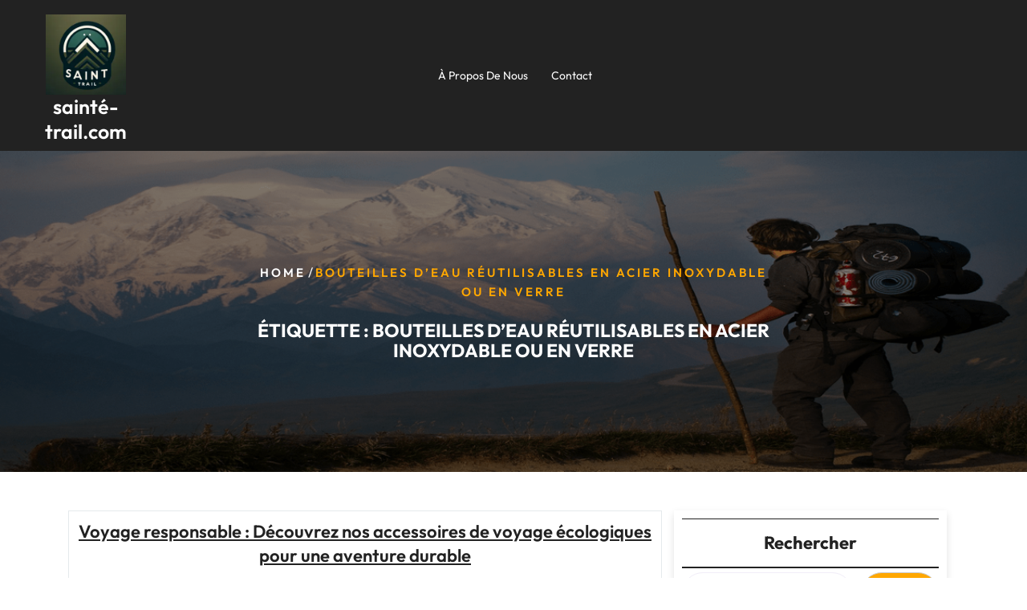

--- FILE ---
content_type: text/html; charset=UTF-8
request_url: https://xn--saint-trail-fbb.com/tag/bouteilles-deau-reutilisables-en-acier-inoxydable-ou-en-verre/
body_size: 13029
content:
<!DOCTYPE html>
<html lang="fr-FR" class="no-js no-svg">
<head>
	<meta charset="UTF-8">
	<meta name="viewport" content="width=device-width, initial-scale=1">
	<meta name='robots' content='index, follow, max-image-preview:large, max-snippet:-1, max-video-preview:-1' />

	<!-- This site is optimized with the Yoast SEO plugin v26.8 - https://yoast.com/product/yoast-seo-wordpress/ -->
	<title>Archives des bouteilles d&#039;eau réutilisables en acier inoxydable ou en verre - sainté-trail.com</title>
	<link rel="canonical" href="https://xn--saint-trail-fbb.com/tag/bouteilles-deau-reutilisables-en-acier-inoxydable-ou-en-verre/" />
	<meta property="og:locale" content="fr_FR" />
	<meta property="og:type" content="article" />
	<meta property="og:title" content="Archives des bouteilles d&#039;eau réutilisables en acier inoxydable ou en verre - sainté-trail.com" />
	<meta property="og:url" content="https://xn--saint-trail-fbb.com/tag/bouteilles-deau-reutilisables-en-acier-inoxydable-ou-en-verre/" />
	<meta property="og:site_name" content="sainté-trail.com" />
	<meta name="twitter:card" content="summary_large_image" />
	<script type="application/ld+json" class="yoast-schema-graph">{"@context":"https://schema.org","@graph":[{"@type":"CollectionPage","@id":"https://xn--saint-trail-fbb.com/tag/bouteilles-deau-reutilisables-en-acier-inoxydable-ou-en-verre/","url":"https://xn--saint-trail-fbb.com/tag/bouteilles-deau-reutilisables-en-acier-inoxydable-ou-en-verre/","name":"Archives des bouteilles d'eau réutilisables en acier inoxydable ou en verre - sainté-trail.com","isPartOf":{"@id":"https://xn--saint-trail-fbb.com/#website"},"primaryImageOfPage":{"@id":"https://xn--saint-trail-fbb.com/tag/bouteilles-deau-reutilisables-en-acier-inoxydable-ou-en-verre/#primaryimage"},"image":{"@id":"https://xn--saint-trail-fbb.com/tag/bouteilles-deau-reutilisables-en-acier-inoxydable-ou-en-verre/#primaryimage"},"thumbnailUrl":"https://xn--saint-trail-fbb.com/wp-content/uploads/2023/11/accessoires-de-voyage-ecologiques-0.jpg","breadcrumb":{"@id":"https://xn--saint-trail-fbb.com/tag/bouteilles-deau-reutilisables-en-acier-inoxydable-ou-en-verre/#breadcrumb"},"inLanguage":"fr-FR"},{"@type":"ImageObject","inLanguage":"fr-FR","@id":"https://xn--saint-trail-fbb.com/tag/bouteilles-deau-reutilisables-en-acier-inoxydable-ou-en-verre/#primaryimage","url":"https://xn--saint-trail-fbb.com/wp-content/uploads/2023/11/accessoires-de-voyage-ecologiques-0.jpg","contentUrl":"https://xn--saint-trail-fbb.com/wp-content/uploads/2023/11/accessoires-de-voyage-ecologiques-0.jpg","width":284,"height":177,"caption":"accessoires de voyage écologiques"},{"@type":"BreadcrumbList","@id":"https://xn--saint-trail-fbb.com/tag/bouteilles-deau-reutilisables-en-acier-inoxydable-ou-en-verre/#breadcrumb","itemListElement":[{"@type":"ListItem","position":1,"name":"Accueil","item":"https://xn--saint-trail-fbb.com/"},{"@type":"ListItem","position":2,"name":"bouteilles d'eau réutilisables en acier inoxydable ou en verre"}]},{"@type":"WebSite","@id":"https://xn--saint-trail-fbb.com/#website","url":"https://xn--saint-trail-fbb.com/","name":"sainté-trail.com","description":"Explorez durablement, vivez pleinement","publisher":{"@id":"https://xn--saint-trail-fbb.com/#organization"},"potentialAction":[{"@type":"SearchAction","target":{"@type":"EntryPoint","urlTemplate":"https://xn--saint-trail-fbb.com/?s={search_term_string}"},"query-input":{"@type":"PropertyValueSpecification","valueRequired":true,"valueName":"search_term_string"}}],"inLanguage":"fr-FR"},{"@type":"Organization","@id":"https://xn--saint-trail-fbb.com/#organization","name":"sainté-trail.com","url":"https://xn--saint-trail-fbb.com/","logo":{"@type":"ImageObject","inLanguage":"fr-FR","@id":"https://xn--saint-trail-fbb.com/#/schema/logo/image/","url":"https://xn--saint-trail-fbb.com/wp-content/uploads/2024/07/sitelogo-1.webp","contentUrl":"https://xn--saint-trail-fbb.com/wp-content/uploads/2024/07/sitelogo-1.webp","width":250,"height":250,"caption":"sainté-trail.com"},"image":{"@id":"https://xn--saint-trail-fbb.com/#/schema/logo/image/"}}]}</script>
	<!-- / Yoast SEO plugin. -->


<link rel='dns-prefetch' href='//fonts.googleapis.com' />
<link rel="alternate" type="application/rss+xml" title="sainté-trail.com &raquo; Flux" href="https://xn--saint-trail-fbb.com/feed/" />
<link rel="alternate" type="application/rss+xml" title="sainté-trail.com &raquo; Flux des commentaires" href="https://xn--saint-trail-fbb.com/comments/feed/" />
<link rel="alternate" type="application/rss+xml" title="sainté-trail.com &raquo; Flux de l’étiquette bouteilles d&#039;eau réutilisables en acier inoxydable ou en verre" href="https://xn--saint-trail-fbb.com/tag/bouteilles-deau-reutilisables-en-acier-inoxydable-ou-en-verre/feed/" />
<style id='wp-img-auto-sizes-contain-inline-css' type='text/css'>
img:is([sizes=auto i],[sizes^="auto," i]){contain-intrinsic-size:3000px 1500px}
/*# sourceURL=wp-img-auto-sizes-contain-inline-css */
</style>
<style id='wp-emoji-styles-inline-css' type='text/css'>

	img.wp-smiley, img.emoji {
		display: inline !important;
		border: none !important;
		box-shadow: none !important;
		height: 1em !important;
		width: 1em !important;
		margin: 0 0.07em !important;
		vertical-align: -0.1em !important;
		background: none !important;
		padding: 0 !important;
	}
/*# sourceURL=wp-emoji-styles-inline-css */
</style>
<style id='wp-block-library-inline-css' type='text/css'>
:root{--wp-block-synced-color:#7a00df;--wp-block-synced-color--rgb:122,0,223;--wp-bound-block-color:var(--wp-block-synced-color);--wp-editor-canvas-background:#ddd;--wp-admin-theme-color:#007cba;--wp-admin-theme-color--rgb:0,124,186;--wp-admin-theme-color-darker-10:#006ba1;--wp-admin-theme-color-darker-10--rgb:0,107,160.5;--wp-admin-theme-color-darker-20:#005a87;--wp-admin-theme-color-darker-20--rgb:0,90,135;--wp-admin-border-width-focus:2px}@media (min-resolution:192dpi){:root{--wp-admin-border-width-focus:1.5px}}.wp-element-button{cursor:pointer}:root .has-very-light-gray-background-color{background-color:#eee}:root .has-very-dark-gray-background-color{background-color:#313131}:root .has-very-light-gray-color{color:#eee}:root .has-very-dark-gray-color{color:#313131}:root .has-vivid-green-cyan-to-vivid-cyan-blue-gradient-background{background:linear-gradient(135deg,#00d084,#0693e3)}:root .has-purple-crush-gradient-background{background:linear-gradient(135deg,#34e2e4,#4721fb 50%,#ab1dfe)}:root .has-hazy-dawn-gradient-background{background:linear-gradient(135deg,#faaca8,#dad0ec)}:root .has-subdued-olive-gradient-background{background:linear-gradient(135deg,#fafae1,#67a671)}:root .has-atomic-cream-gradient-background{background:linear-gradient(135deg,#fdd79a,#004a59)}:root .has-nightshade-gradient-background{background:linear-gradient(135deg,#330968,#31cdcf)}:root .has-midnight-gradient-background{background:linear-gradient(135deg,#020381,#2874fc)}:root{--wp--preset--font-size--normal:16px;--wp--preset--font-size--huge:42px}.has-regular-font-size{font-size:1em}.has-larger-font-size{font-size:2.625em}.has-normal-font-size{font-size:var(--wp--preset--font-size--normal)}.has-huge-font-size{font-size:var(--wp--preset--font-size--huge)}.has-text-align-center{text-align:center}.has-text-align-left{text-align:left}.has-text-align-right{text-align:right}.has-fit-text{white-space:nowrap!important}#end-resizable-editor-section{display:none}.aligncenter{clear:both}.items-justified-left{justify-content:flex-start}.items-justified-center{justify-content:center}.items-justified-right{justify-content:flex-end}.items-justified-space-between{justify-content:space-between}.screen-reader-text{border:0;clip-path:inset(50%);height:1px;margin:-1px;overflow:hidden;padding:0;position:absolute;width:1px;word-wrap:normal!important}.screen-reader-text:focus{background-color:#ddd;clip-path:none;color:#444;display:block;font-size:1em;height:auto;left:5px;line-height:normal;padding:15px 23px 14px;text-decoration:none;top:5px;width:auto;z-index:100000}html :where(.has-border-color){border-style:solid}html :where([style*=border-top-color]){border-top-style:solid}html :where([style*=border-right-color]){border-right-style:solid}html :where([style*=border-bottom-color]){border-bottom-style:solid}html :where([style*=border-left-color]){border-left-style:solid}html :where([style*=border-width]){border-style:solid}html :where([style*=border-top-width]){border-top-style:solid}html :where([style*=border-right-width]){border-right-style:solid}html :where([style*=border-bottom-width]){border-bottom-style:solid}html :where([style*=border-left-width]){border-left-style:solid}html :where(img[class*=wp-image-]){height:auto;max-width:100%}:where(figure){margin:0 0 1em}html :where(.is-position-sticky){--wp-admin--admin-bar--position-offset:var(--wp-admin--admin-bar--height,0px)}@media screen and (max-width:600px){html :where(.is-position-sticky){--wp-admin--admin-bar--position-offset:0px}}

/*# sourceURL=wp-block-library-inline-css */
</style><style id='wp-block-archives-inline-css' type='text/css'>
.wp-block-archives{box-sizing:border-box}.wp-block-archives-dropdown label{display:block}
/*# sourceURL=https://xn--saint-trail-fbb.com/wp-includes/blocks/archives/style.min.css */
</style>
<style id='wp-block-categories-inline-css' type='text/css'>
.wp-block-categories{box-sizing:border-box}.wp-block-categories.alignleft{margin-right:2em}.wp-block-categories.alignright{margin-left:2em}.wp-block-categories.wp-block-categories-dropdown.aligncenter{text-align:center}.wp-block-categories .wp-block-categories__label{display:block;width:100%}
/*# sourceURL=https://xn--saint-trail-fbb.com/wp-includes/blocks/categories/style.min.css */
</style>
<style id='wp-block-heading-inline-css' type='text/css'>
h1:where(.wp-block-heading).has-background,h2:where(.wp-block-heading).has-background,h3:where(.wp-block-heading).has-background,h4:where(.wp-block-heading).has-background,h5:where(.wp-block-heading).has-background,h6:where(.wp-block-heading).has-background{padding:1.25em 2.375em}h1.has-text-align-left[style*=writing-mode]:where([style*=vertical-lr]),h1.has-text-align-right[style*=writing-mode]:where([style*=vertical-rl]),h2.has-text-align-left[style*=writing-mode]:where([style*=vertical-lr]),h2.has-text-align-right[style*=writing-mode]:where([style*=vertical-rl]),h3.has-text-align-left[style*=writing-mode]:where([style*=vertical-lr]),h3.has-text-align-right[style*=writing-mode]:where([style*=vertical-rl]),h4.has-text-align-left[style*=writing-mode]:where([style*=vertical-lr]),h4.has-text-align-right[style*=writing-mode]:where([style*=vertical-rl]),h5.has-text-align-left[style*=writing-mode]:where([style*=vertical-lr]),h5.has-text-align-right[style*=writing-mode]:where([style*=vertical-rl]),h6.has-text-align-left[style*=writing-mode]:where([style*=vertical-lr]),h6.has-text-align-right[style*=writing-mode]:where([style*=vertical-rl]){rotate:180deg}
/*# sourceURL=https://xn--saint-trail-fbb.com/wp-includes/blocks/heading/style.min.css */
</style>
<style id='wp-block-latest-comments-inline-css' type='text/css'>
ol.wp-block-latest-comments{box-sizing:border-box;margin-left:0}:where(.wp-block-latest-comments:not([style*=line-height] .wp-block-latest-comments__comment)){line-height:1.1}:where(.wp-block-latest-comments:not([style*=line-height] .wp-block-latest-comments__comment-excerpt p)){line-height:1.8}.has-dates :where(.wp-block-latest-comments:not([style*=line-height])),.has-excerpts :where(.wp-block-latest-comments:not([style*=line-height])){line-height:1.5}.wp-block-latest-comments .wp-block-latest-comments{padding-left:0}.wp-block-latest-comments__comment{list-style:none;margin-bottom:1em}.has-avatars .wp-block-latest-comments__comment{list-style:none;min-height:2.25em}.has-avatars .wp-block-latest-comments__comment .wp-block-latest-comments__comment-excerpt,.has-avatars .wp-block-latest-comments__comment .wp-block-latest-comments__comment-meta{margin-left:3.25em}.wp-block-latest-comments__comment-excerpt p{font-size:.875em;margin:.36em 0 1.4em}.wp-block-latest-comments__comment-date{display:block;font-size:.75em}.wp-block-latest-comments .avatar,.wp-block-latest-comments__comment-avatar{border-radius:1.5em;display:block;float:left;height:2.5em;margin-right:.75em;width:2.5em}.wp-block-latest-comments[class*=-font-size] a,.wp-block-latest-comments[style*=font-size] a{font-size:inherit}
/*# sourceURL=https://xn--saint-trail-fbb.com/wp-includes/blocks/latest-comments/style.min.css */
</style>
<style id='wp-block-latest-posts-inline-css' type='text/css'>
.wp-block-latest-posts{box-sizing:border-box}.wp-block-latest-posts.alignleft{margin-right:2em}.wp-block-latest-posts.alignright{margin-left:2em}.wp-block-latest-posts.wp-block-latest-posts__list{list-style:none}.wp-block-latest-posts.wp-block-latest-posts__list li{clear:both;overflow-wrap:break-word}.wp-block-latest-posts.is-grid{display:flex;flex-wrap:wrap}.wp-block-latest-posts.is-grid li{margin:0 1.25em 1.25em 0;width:100%}@media (min-width:600px){.wp-block-latest-posts.columns-2 li{width:calc(50% - .625em)}.wp-block-latest-posts.columns-2 li:nth-child(2n){margin-right:0}.wp-block-latest-posts.columns-3 li{width:calc(33.33333% - .83333em)}.wp-block-latest-posts.columns-3 li:nth-child(3n){margin-right:0}.wp-block-latest-posts.columns-4 li{width:calc(25% - .9375em)}.wp-block-latest-posts.columns-4 li:nth-child(4n){margin-right:0}.wp-block-latest-posts.columns-5 li{width:calc(20% - 1em)}.wp-block-latest-posts.columns-5 li:nth-child(5n){margin-right:0}.wp-block-latest-posts.columns-6 li{width:calc(16.66667% - 1.04167em)}.wp-block-latest-posts.columns-6 li:nth-child(6n){margin-right:0}}:root :where(.wp-block-latest-posts.is-grid){padding:0}:root :where(.wp-block-latest-posts.wp-block-latest-posts__list){padding-left:0}.wp-block-latest-posts__post-author,.wp-block-latest-posts__post-date{display:block;font-size:.8125em}.wp-block-latest-posts__post-excerpt,.wp-block-latest-posts__post-full-content{margin-bottom:1em;margin-top:.5em}.wp-block-latest-posts__featured-image a{display:inline-block}.wp-block-latest-posts__featured-image img{height:auto;max-width:100%;width:auto}.wp-block-latest-posts__featured-image.alignleft{float:left;margin-right:1em}.wp-block-latest-posts__featured-image.alignright{float:right;margin-left:1em}.wp-block-latest-posts__featured-image.aligncenter{margin-bottom:1em;text-align:center}
/*# sourceURL=https://xn--saint-trail-fbb.com/wp-includes/blocks/latest-posts/style.min.css */
</style>
<style id='wp-block-search-inline-css' type='text/css'>
.wp-block-search__button{margin-left:10px;word-break:normal}.wp-block-search__button.has-icon{line-height:0}.wp-block-search__button svg{height:1.25em;min-height:24px;min-width:24px;width:1.25em;fill:currentColor;vertical-align:text-bottom}:where(.wp-block-search__button){border:1px solid #ccc;padding:6px 10px}.wp-block-search__inside-wrapper{display:flex;flex:auto;flex-wrap:nowrap;max-width:100%}.wp-block-search__label{width:100%}.wp-block-search.wp-block-search__button-only .wp-block-search__button{box-sizing:border-box;display:flex;flex-shrink:0;justify-content:center;margin-left:0;max-width:100%}.wp-block-search.wp-block-search__button-only .wp-block-search__inside-wrapper{min-width:0!important;transition-property:width}.wp-block-search.wp-block-search__button-only .wp-block-search__input{flex-basis:100%;transition-duration:.3s}.wp-block-search.wp-block-search__button-only.wp-block-search__searchfield-hidden,.wp-block-search.wp-block-search__button-only.wp-block-search__searchfield-hidden .wp-block-search__inside-wrapper{overflow:hidden}.wp-block-search.wp-block-search__button-only.wp-block-search__searchfield-hidden .wp-block-search__input{border-left-width:0!important;border-right-width:0!important;flex-basis:0;flex-grow:0;margin:0;min-width:0!important;padding-left:0!important;padding-right:0!important;width:0!important}:where(.wp-block-search__input){appearance:none;border:1px solid #949494;flex-grow:1;font-family:inherit;font-size:inherit;font-style:inherit;font-weight:inherit;letter-spacing:inherit;line-height:inherit;margin-left:0;margin-right:0;min-width:3rem;padding:8px;text-decoration:unset!important;text-transform:inherit}:where(.wp-block-search__button-inside .wp-block-search__inside-wrapper){background-color:#fff;border:1px solid #949494;box-sizing:border-box;padding:4px}:where(.wp-block-search__button-inside .wp-block-search__inside-wrapper) .wp-block-search__input{border:none;border-radius:0;padding:0 4px}:where(.wp-block-search__button-inside .wp-block-search__inside-wrapper) .wp-block-search__input:focus{outline:none}:where(.wp-block-search__button-inside .wp-block-search__inside-wrapper) :where(.wp-block-search__button){padding:4px 8px}.wp-block-search.aligncenter .wp-block-search__inside-wrapper{margin:auto}.wp-block[data-align=right] .wp-block-search.wp-block-search__button-only .wp-block-search__inside-wrapper{float:right}
/*# sourceURL=https://xn--saint-trail-fbb.com/wp-includes/blocks/search/style.min.css */
</style>
<style id='wp-block-search-theme-inline-css' type='text/css'>
.wp-block-search .wp-block-search__label{font-weight:700}.wp-block-search__button{border:1px solid #ccc;padding:.375em .625em}
/*# sourceURL=https://xn--saint-trail-fbb.com/wp-includes/blocks/search/theme.min.css */
</style>
<style id='wp-block-group-inline-css' type='text/css'>
.wp-block-group{box-sizing:border-box}:where(.wp-block-group.wp-block-group-is-layout-constrained){position:relative}
/*# sourceURL=https://xn--saint-trail-fbb.com/wp-includes/blocks/group/style.min.css */
</style>
<style id='wp-block-group-theme-inline-css' type='text/css'>
:where(.wp-block-group.has-background){padding:1.25em 2.375em}
/*# sourceURL=https://xn--saint-trail-fbb.com/wp-includes/blocks/group/theme.min.css */
</style>
<style id='global-styles-inline-css' type='text/css'>
:root{--wp--preset--aspect-ratio--square: 1;--wp--preset--aspect-ratio--4-3: 4/3;--wp--preset--aspect-ratio--3-4: 3/4;--wp--preset--aspect-ratio--3-2: 3/2;--wp--preset--aspect-ratio--2-3: 2/3;--wp--preset--aspect-ratio--16-9: 16/9;--wp--preset--aspect-ratio--9-16: 9/16;--wp--preset--color--black: #000000;--wp--preset--color--cyan-bluish-gray: #abb8c3;--wp--preset--color--white: #ffffff;--wp--preset--color--pale-pink: #f78da7;--wp--preset--color--vivid-red: #cf2e2e;--wp--preset--color--luminous-vivid-orange: #ff6900;--wp--preset--color--luminous-vivid-amber: #fcb900;--wp--preset--color--light-green-cyan: #7bdcb5;--wp--preset--color--vivid-green-cyan: #00d084;--wp--preset--color--pale-cyan-blue: #8ed1fc;--wp--preset--color--vivid-cyan-blue: #0693e3;--wp--preset--color--vivid-purple: #9b51e0;--wp--preset--gradient--vivid-cyan-blue-to-vivid-purple: linear-gradient(135deg,rgb(6,147,227) 0%,rgb(155,81,224) 100%);--wp--preset--gradient--light-green-cyan-to-vivid-green-cyan: linear-gradient(135deg,rgb(122,220,180) 0%,rgb(0,208,130) 100%);--wp--preset--gradient--luminous-vivid-amber-to-luminous-vivid-orange: linear-gradient(135deg,rgb(252,185,0) 0%,rgb(255,105,0) 100%);--wp--preset--gradient--luminous-vivid-orange-to-vivid-red: linear-gradient(135deg,rgb(255,105,0) 0%,rgb(207,46,46) 100%);--wp--preset--gradient--very-light-gray-to-cyan-bluish-gray: linear-gradient(135deg,rgb(238,238,238) 0%,rgb(169,184,195) 100%);--wp--preset--gradient--cool-to-warm-spectrum: linear-gradient(135deg,rgb(74,234,220) 0%,rgb(151,120,209) 20%,rgb(207,42,186) 40%,rgb(238,44,130) 60%,rgb(251,105,98) 80%,rgb(254,248,76) 100%);--wp--preset--gradient--blush-light-purple: linear-gradient(135deg,rgb(255,206,236) 0%,rgb(152,150,240) 100%);--wp--preset--gradient--blush-bordeaux: linear-gradient(135deg,rgb(254,205,165) 0%,rgb(254,45,45) 50%,rgb(107,0,62) 100%);--wp--preset--gradient--luminous-dusk: linear-gradient(135deg,rgb(255,203,112) 0%,rgb(199,81,192) 50%,rgb(65,88,208) 100%);--wp--preset--gradient--pale-ocean: linear-gradient(135deg,rgb(255,245,203) 0%,rgb(182,227,212) 50%,rgb(51,167,181) 100%);--wp--preset--gradient--electric-grass: linear-gradient(135deg,rgb(202,248,128) 0%,rgb(113,206,126) 100%);--wp--preset--gradient--midnight: linear-gradient(135deg,rgb(2,3,129) 0%,rgb(40,116,252) 100%);--wp--preset--font-size--small: 13px;--wp--preset--font-size--medium: 20px;--wp--preset--font-size--large: 36px;--wp--preset--font-size--x-large: 42px;--wp--preset--spacing--20: 0.44rem;--wp--preset--spacing--30: 0.67rem;--wp--preset--spacing--40: 1rem;--wp--preset--spacing--50: 1.5rem;--wp--preset--spacing--60: 2.25rem;--wp--preset--spacing--70: 3.38rem;--wp--preset--spacing--80: 5.06rem;--wp--preset--shadow--natural: 6px 6px 9px rgba(0, 0, 0, 0.2);--wp--preset--shadow--deep: 12px 12px 50px rgba(0, 0, 0, 0.4);--wp--preset--shadow--sharp: 6px 6px 0px rgba(0, 0, 0, 0.2);--wp--preset--shadow--outlined: 6px 6px 0px -3px rgb(255, 255, 255), 6px 6px rgb(0, 0, 0);--wp--preset--shadow--crisp: 6px 6px 0px rgb(0, 0, 0);}:where(.is-layout-flex){gap: 0.5em;}:where(.is-layout-grid){gap: 0.5em;}body .is-layout-flex{display: flex;}.is-layout-flex{flex-wrap: wrap;align-items: center;}.is-layout-flex > :is(*, div){margin: 0;}body .is-layout-grid{display: grid;}.is-layout-grid > :is(*, div){margin: 0;}:where(.wp-block-columns.is-layout-flex){gap: 2em;}:where(.wp-block-columns.is-layout-grid){gap: 2em;}:where(.wp-block-post-template.is-layout-flex){gap: 1.25em;}:where(.wp-block-post-template.is-layout-grid){gap: 1.25em;}.has-black-color{color: var(--wp--preset--color--black) !important;}.has-cyan-bluish-gray-color{color: var(--wp--preset--color--cyan-bluish-gray) !important;}.has-white-color{color: var(--wp--preset--color--white) !important;}.has-pale-pink-color{color: var(--wp--preset--color--pale-pink) !important;}.has-vivid-red-color{color: var(--wp--preset--color--vivid-red) !important;}.has-luminous-vivid-orange-color{color: var(--wp--preset--color--luminous-vivid-orange) !important;}.has-luminous-vivid-amber-color{color: var(--wp--preset--color--luminous-vivid-amber) !important;}.has-light-green-cyan-color{color: var(--wp--preset--color--light-green-cyan) !important;}.has-vivid-green-cyan-color{color: var(--wp--preset--color--vivid-green-cyan) !important;}.has-pale-cyan-blue-color{color: var(--wp--preset--color--pale-cyan-blue) !important;}.has-vivid-cyan-blue-color{color: var(--wp--preset--color--vivid-cyan-blue) !important;}.has-vivid-purple-color{color: var(--wp--preset--color--vivid-purple) !important;}.has-black-background-color{background-color: var(--wp--preset--color--black) !important;}.has-cyan-bluish-gray-background-color{background-color: var(--wp--preset--color--cyan-bluish-gray) !important;}.has-white-background-color{background-color: var(--wp--preset--color--white) !important;}.has-pale-pink-background-color{background-color: var(--wp--preset--color--pale-pink) !important;}.has-vivid-red-background-color{background-color: var(--wp--preset--color--vivid-red) !important;}.has-luminous-vivid-orange-background-color{background-color: var(--wp--preset--color--luminous-vivid-orange) !important;}.has-luminous-vivid-amber-background-color{background-color: var(--wp--preset--color--luminous-vivid-amber) !important;}.has-light-green-cyan-background-color{background-color: var(--wp--preset--color--light-green-cyan) !important;}.has-vivid-green-cyan-background-color{background-color: var(--wp--preset--color--vivid-green-cyan) !important;}.has-pale-cyan-blue-background-color{background-color: var(--wp--preset--color--pale-cyan-blue) !important;}.has-vivid-cyan-blue-background-color{background-color: var(--wp--preset--color--vivid-cyan-blue) !important;}.has-vivid-purple-background-color{background-color: var(--wp--preset--color--vivid-purple) !important;}.has-black-border-color{border-color: var(--wp--preset--color--black) !important;}.has-cyan-bluish-gray-border-color{border-color: var(--wp--preset--color--cyan-bluish-gray) !important;}.has-white-border-color{border-color: var(--wp--preset--color--white) !important;}.has-pale-pink-border-color{border-color: var(--wp--preset--color--pale-pink) !important;}.has-vivid-red-border-color{border-color: var(--wp--preset--color--vivid-red) !important;}.has-luminous-vivid-orange-border-color{border-color: var(--wp--preset--color--luminous-vivid-orange) !important;}.has-luminous-vivid-amber-border-color{border-color: var(--wp--preset--color--luminous-vivid-amber) !important;}.has-light-green-cyan-border-color{border-color: var(--wp--preset--color--light-green-cyan) !important;}.has-vivid-green-cyan-border-color{border-color: var(--wp--preset--color--vivid-green-cyan) !important;}.has-pale-cyan-blue-border-color{border-color: var(--wp--preset--color--pale-cyan-blue) !important;}.has-vivid-cyan-blue-border-color{border-color: var(--wp--preset--color--vivid-cyan-blue) !important;}.has-vivid-purple-border-color{border-color: var(--wp--preset--color--vivid-purple) !important;}.has-vivid-cyan-blue-to-vivid-purple-gradient-background{background: var(--wp--preset--gradient--vivid-cyan-blue-to-vivid-purple) !important;}.has-light-green-cyan-to-vivid-green-cyan-gradient-background{background: var(--wp--preset--gradient--light-green-cyan-to-vivid-green-cyan) !important;}.has-luminous-vivid-amber-to-luminous-vivid-orange-gradient-background{background: var(--wp--preset--gradient--luminous-vivid-amber-to-luminous-vivid-orange) !important;}.has-luminous-vivid-orange-to-vivid-red-gradient-background{background: var(--wp--preset--gradient--luminous-vivid-orange-to-vivid-red) !important;}.has-very-light-gray-to-cyan-bluish-gray-gradient-background{background: var(--wp--preset--gradient--very-light-gray-to-cyan-bluish-gray) !important;}.has-cool-to-warm-spectrum-gradient-background{background: var(--wp--preset--gradient--cool-to-warm-spectrum) !important;}.has-blush-light-purple-gradient-background{background: var(--wp--preset--gradient--blush-light-purple) !important;}.has-blush-bordeaux-gradient-background{background: var(--wp--preset--gradient--blush-bordeaux) !important;}.has-luminous-dusk-gradient-background{background: var(--wp--preset--gradient--luminous-dusk) !important;}.has-pale-ocean-gradient-background{background: var(--wp--preset--gradient--pale-ocean) !important;}.has-electric-grass-gradient-background{background: var(--wp--preset--gradient--electric-grass) !important;}.has-midnight-gradient-background{background: var(--wp--preset--gradient--midnight) !important;}.has-small-font-size{font-size: var(--wp--preset--font-size--small) !important;}.has-medium-font-size{font-size: var(--wp--preset--font-size--medium) !important;}.has-large-font-size{font-size: var(--wp--preset--font-size--large) !important;}.has-x-large-font-size{font-size: var(--wp--preset--font-size--x-large) !important;}
/*# sourceURL=global-styles-inline-css */
</style>

<style id='classic-theme-styles-inline-css' type='text/css'>
/*! This file is auto-generated */
.wp-block-button__link{color:#fff;background-color:#32373c;border-radius:9999px;box-shadow:none;text-decoration:none;padding:calc(.667em + 2px) calc(1.333em + 2px);font-size:1.125em}.wp-block-file__button{background:#32373c;color:#fff;text-decoration:none}
/*# sourceURL=/wp-includes/css/classic-themes.min.css */
</style>
<link rel='stylesheet' id='cptch_stylesheet-css' href='https://xn--saint-trail-fbb.com/wp-content/plugins/captcha-bws/css/front_end_style.css?ver=5.2.7' type='text/css' media='all' />
<link rel='stylesheet' id='dashicons-css' href='https://xn--saint-trail-fbb.com/wp-includes/css/dashicons.min.css?ver=6.9' type='text/css' media='all' />
<link rel='stylesheet' id='cptch_desktop_style-css' href='https://xn--saint-trail-fbb.com/wp-content/plugins/captcha-bws/css/desktop_style.css?ver=5.2.7' type='text/css' media='all' />
<link rel='stylesheet' id='adventure-trekking-camp-source-sans-css' href='//fonts.googleapis.com/css?family=Lato%3A400%2C700%2C400italic%2C700italic&#038;ver=6.9' type='text/css' media='all' />
<link rel='stylesheet' id='adventure-trekking-camp-source-body-css' href='//fonts.googleapis.com/css?family=Source+Sans+Pro%3A400%2C300%2C400italic%2C700%2C600&#038;ver=6.9' type='text/css' media='all' />
<link rel='stylesheet' id='outfit-css' href='https://xn--saint-trail-fbb.com/wp-content/fonts/354240c35f766d524afc56731eea4acb.css?ver=1.0' type='text/css' media='all' />
<link rel='stylesheet' id='bootstrap-style-css' href='https://xn--saint-trail-fbb.com/wp-content/themes/adventure-trekking-camp/assets/css/bootstrap.css?ver=6.9' type='text/css' media='all' />
<link rel='stylesheet' id='adventure-trekking-camp-style-css' href='https://xn--saint-trail-fbb.com/wp-content/themes/adventure-tour/style.css?ver=6.9' type='text/css' media='all' />
<style id='adventure-trekking-camp-style-inline-css' type='text/css'>
.fixed_header.fixed {position: static;}.scroll-top button{}nav#top_gb_menu ul li a{text-transform: capitalize ; font-size: 14px;}.custom-logo-link img{max-height: 100px;}button,input[type="button"],
input[type="submit"],.home-btn a, .box-button a,.linksbox a,.slider-button a,.woocommerce #respond input#submit, .woocommerce a.button, .woocommerce button.button, .woocommerce input.button,.woocommerce #respond input#submit.alt, .woocommerce a.button.alt, .woocommerce button.button.alt, .woocommerce input.button.alt, button.search-submit,a.more-link, .prev.page-numbers,
.next.page-numbers,#sidebar input[type="search"], input[type="search"],#sidebar .search-form .search-submit{border-radius: 30px;}

		.header-image, .woocommerce-page .single-post-image {
			background-image:url('https://xn--saint-trail-fbb.com/wp-content/themes/adventure-trekking-camp/assets/image/header-img.png');
			background-position: top;
			background-size:cover !important;
			background-repeat:no-repeat !important;
		}
/*# sourceURL=adventure-trekking-camp-style-inline-css */
</style>
<link rel='stylesheet' id='slick-style-css' href='https://xn--saint-trail-fbb.com/wp-content/themes/adventure-trekking-camp/assets/css/slick.css?ver=6.9' type='text/css' media='all' />
<link rel='stylesheet' id='font-awesome-style-css' href='https://xn--saint-trail-fbb.com/wp-content/themes/adventure-trekking-camp/assets/css/fontawesome-all.css?ver=6.9' type='text/css' media='all' />
<link rel='stylesheet' id='adventure-trekking-camp-block-style-css' href='https://xn--saint-trail-fbb.com/wp-content/themes/adventure-trekking-camp/assets/css/blocks.css?ver=6.9' type='text/css' media='all' />
<link rel='stylesheet' id='adventure-trekking-camp-style-parent-css' href='https://xn--saint-trail-fbb.com/wp-content/themes/adventure-trekking-camp/style.css?ver=6.9' type='text/css' media='all' />
<link rel='stylesheet' id='adventure-tour-style-css' href='https://xn--saint-trail-fbb.com/wp-content/themes/adventure-tour/style.css?ver=1.0.0' type='text/css' media='all' />
<style id='adventure-tour-style-inline-css' type='text/css'>
.fixed_header.fixed {position: static;}.scroll-top button{}nav#top_gb_menu ul li a{text-transform: capitalize ; font-size: 14px;}.custom-logo-link img{max-height: 100px;}button,input[type="button"],
input[type="submit"],.home-btn a, .box-button a,.linksbox a,.slider-button a,.woocommerce #respond input#submit, .woocommerce a.button, .woocommerce button.button, .woocommerce input.button,.woocommerce #respond input#submit.alt, .woocommerce a.button.alt, .woocommerce button.button.alt, .woocommerce input.button.alt, button.search-submit,a.more-link, .prev.page-numbers,
.next.page-numbers,#sidebar input[type="search"], input[type="search"],#sidebar .search-form .search-submit{border-radius: 30px;}
/*# sourceURL=adventure-tour-style-inline-css */
</style>
<script type="text/javascript" src="https://xn--saint-trail-fbb.com/wp-includes/js/jquery/jquery.min.js?ver=3.7.1" id="jquery-core-js"></script>
<script type="text/javascript" src="https://xn--saint-trail-fbb.com/wp-includes/js/jquery/jquery-migrate.min.js?ver=3.4.1" id="jquery-migrate-js"></script>
<script type="text/javascript" src="https://xn--saint-trail-fbb.com/wp-content/themes/adventure-trekking-camp/assets/js/theme-script.js?ver=1" id="adventure-trekking-camp-custom.js-js"></script>
<script type="text/javascript" src="https://xn--saint-trail-fbb.com/wp-content/themes/adventure-trekking-camp/assets/js/slick.js?ver=1" id="slick-js-js"></script>
<script type="text/javascript" src="https://xn--saint-trail-fbb.com/wp-content/themes/adventure-trekking-camp/assets/js/navigation-focus.js?ver=1" id="adventure-trekking-camp-navigation-focus-js"></script>
<script type="text/javascript" src="https://xn--saint-trail-fbb.com/wp-content/themes/adventure-trekking-camp/assets/js/bootstrap.js?ver=1" id="bootstrap-js-js"></script>
<link rel="https://api.w.org/" href="https://xn--saint-trail-fbb.com/wp-json/" /><link rel="alternate" title="JSON" type="application/json" href="https://xn--saint-trail-fbb.com/wp-json/wp/v2/tags/337" /><link rel="EditURI" type="application/rsd+xml" title="RSD" href="https://xn--saint-trail-fbb.com/xmlrpc.php?rsd" />
<meta name="generator" content="WordPress 6.9" />
<link rel="icon" href="https://xn--saint-trail-fbb.com/wp-content/uploads/2024/07/siteicon-1-100x100.webp" sizes="32x32" />
<link rel="icon" href="https://xn--saint-trail-fbb.com/wp-content/uploads/2024/07/siteicon-1-300x300.webp" sizes="192x192" />
<link rel="apple-touch-icon" href="https://xn--saint-trail-fbb.com/wp-content/uploads/2024/07/siteicon-1-300x300.webp" />
<meta name="msapplication-TileImage" content="https://xn--saint-trail-fbb.com/wp-content/uploads/2024/07/siteicon-1-300x300.webp" />
</head>

<body class="archive tag tag-bouteilles-deau-reutilisables-en-acier-inoxydable-ou-en-verre tag-337 wp-custom-logo wp-embed-responsive wp-theme-adventure-trekking-camp wp-child-theme-adventure-tour hfeed has-header-image has-sidebar page-two-column">

	<a class="skip-link screen-reader-text" href="#content">Passer au contenu</a>
		<div id="page" class="site">
		<div class="menu-header fixed_header py-2">
			<div class="container-fluid">
				<div class="menu-header-inner">
					<div class="row">
						<div class="col-lg-2 col-md-3 col-sm-4 col-4 mb-2 mb-md-0">
							<div class="logo text-center py-3 py-lg-0">
							        					            		<a href="https://xn--saint-trail-fbb.com/" class="custom-logo-link" rel="home"><img width="250" height="250" src="https://xn--saint-trail-fbb.com/wp-content/uploads/2024/07/sitelogo-1.webp" class="custom-logo" alt="sitelogo" decoding="async" fetchpriority="high" srcset="https://xn--saint-trail-fbb.com/wp-content/uploads/2024/07/sitelogo-1.webp 250w, https://xn--saint-trail-fbb.com/wp-content/uploads/2024/07/sitelogo-1-150x150.webp 150w, https://xn--saint-trail-fbb.com/wp-content/uploads/2024/07/sitelogo-1-100x100.webp 100w" sizes="(max-width: 250px) 100vw, 250px" /></a>						            					              							                						                  																		                      		<p class="site-title"><a href="https://xn--saint-trail-fbb.com/" rel="home">sainté-trail.com</a></p>
																							                  								                						                						                					              							    </div>							
						</div>
						<div class="col-lg-3 col-md-4 col-sm-8 col-8 align-self-center">
													</div>
						<div class="col-lg-5 col-md-2 col-sm-2 col-6 p-0 align-self-center">
							
								<div class="toggle-menu gb_menu text-center text-md-left">
									<button onclick="adventure_trekking_camp_gb_Menu_open()" class="gb_toggle p-2"><i class="fas fa-ellipsis-h"></i><p class="mb-0">Menu</p></button>
								</div>
							
							
<div id="gb_responsive" class="nav side_gb_nav">
	<nav id="top_gb_menu" class="gb_nav_menu" role="navigation" aria-label="Menu">
		<div class="gb_navigation clearfix"><ul id="menu-primary-menu" class="clearfix mobile_nav mb-0 px-0"><li id="menu-item-16" class="menu-item menu-item-type-post_type menu-item-object-page menu-item-16"><a href="https://xn--saint-trail-fbb.com/about/">À propos de nous</a></li>
<li id="menu-item-37" class="menu-item menu-item-type-post_type menu-item-object-page menu-item-37"><a href="https://xn--saint-trail-fbb.com/contact/">Contact</a></li>
</ul></div>		<a href="javascript:void(0)" class="closebtn gb_menu" onclick="adventure_trekking_camp_gb_Menu_close()">x<span class="screen-reader-text">Fermer le menu</span></a>
	</nav>	
</div>						</div>
						<div class="col-lg-2 col-md-3 col-sm-3 col-6 align-self-center">
		                  	<div class="linksbox text-md-right text-center">
															</div>
						</div>
					</div>
				</div>
			</div>
		</div>
	</div>
<main id="content">
			<header class="page-header">
			<div class="header-image"></div>
			<div class="internal-div">
										<div class="bread_crumb align-self-center text-center">
							<a href="https://xn--saint-trail-fbb.com">Home</a> / <span>bouteilles d&rsquo;eau réutilisables en acier inoxydable ou en verre</span>						</div>
									<h1 class="page-title mt-4 text-center"><span>Étiquette : <span>bouteilles d&rsquo;eau réutilisables en acier inoxydable ou en verre</span></span></h1>			</div>
		</header>
		<div class="container">
		<div class="content-area my-5">
			<div id="main" class="site-main" role="main">
		    	<div class="row m-0">
			        <div class="content_area col-lg-8 col-md-8">
    <section id="post_section">
        <div class="row">
            
<div id="Category-section" class="entry-content">
	<div id="post-75" class="post-75 post type-post status-publish format-standard has-post-thumbnail hentry category-uncategorized tag-accessoires-de-voyage-ecologiques tag-bambou tag-bouteilles-deau-reutilisables-en-acier-inoxydable-ou-en-verre tag-choix-responsable tag-compartiments-speciaux tag-coton-biologique tag-coton-biologique-enduit tag-couverts-de-voyage-durables-en-bambou tag-durabilite tag-empreinte-carbone tag-explorer-le-monde tag-fibres-recyclees tag-liege tag-materiaux-recycles tag-materiaux-respectueux-de-lenvironnement tag-plastique-recycle tag-preservation-de-lenvironnement tag-ressources-naturelles tag-sacs-a-dos-durables tag-serviettes-de-voyage-compactes-en-microfib tag-trousses-de-toilette-ecologiques">
		<div class="postbox smallpostimage p-2">
			<h3 class="text-center"><a href="https://xn--saint-trail-fbb.com/uncategorized/accessoires-de-voyage-ecologiques/">Voyage responsable : Découvrez nos accessoires de voyage écologiques pour une aventure durable</a></h3>
					        <div class="box-content text-center">
	            	<img width="284" height="177" src="https://xn--saint-trail-fbb.com/wp-content/uploads/2023/11/accessoires-de-voyage-ecologiques-0.jpg" class="attachment-post-thumbnail size-post-thumbnail wp-post-image" alt="accessoires de voyage écologiques" decoding="async" />	            </div>
	                	<div class="overlay pt-2 text-center">
        		<div class="date-box mb-2">
        			        				<span class="mr-2"><i class="far fa-calendar-alt mr-2"></i>01 novembre 2023</span>
        			        			        				<span class="entry-author mr-2"><i class="fas fa-user mr-2"></i><a href="https://xn--saint-trail-fbb.com/author/xn-saint-trail-fbb/">xn--saint-trail-fbb</a></span>
        			        			      					<span class="entry-comments mr-2"><i class="fas fa-comments mr-2"></i> 0 Commentaires</span>
      				      				      					<span class="tags"><i class="fas fa-tags mr-2"></i> 21 tags</span>
      				    			</div>
    			<p>Les accessoires de voyage écologiques : Un choix responsable pour explorer le monde Voyager est une expérience enrichissante qui nous permet de découvrir de nouveaux horizons, de rencontrer des cultures…<div class="link-more text-center"><a href="https://xn--saint-trail-fbb.com/uncategorized/accessoires-de-voyage-ecologiques/" class="more-link py-2 px-4">Lire la suite<span class="screen-reader-text"> "Voyage responsable : Découvrez nos accessoires de voyage écologiques pour une aventure durable"</span></a></div></p>
        	</div>
	      	<div class="clearfix"></div>
	  	</div>
	</div>
</div>        </div>
        <div class="navigation">
                        <div class="clearfix"></div>
        </div>
    </section>
</div>
<div id="sidebar" class="col-lg-4 col-md-4"><section id="block-2" class="widget widget_block widget_search"><form role="search" method="get" action="https://xn--saint-trail-fbb.com/" class="wp-block-search__button-outside wp-block-search__text-button wp-block-search"    ><label class="wp-block-search__label" for="wp-block-search__input-1" >Rechercher</label><div class="wp-block-search__inside-wrapper" ><input class="wp-block-search__input" id="wp-block-search__input-1" placeholder="" value="" type="search" name="s" required /><button aria-label="Rechercher" class="wp-block-search__button wp-element-button" type="submit" >Rechercher</button></div></form></section><section id="block-3" class="widget widget_block">
<div class="wp-block-group"><div class="wp-block-group__inner-container is-layout-flow wp-block-group-is-layout-flow">
<h2 class="wp-block-heading">Derniers messages</h2>


<ul class="wp-block-latest-posts__list wp-block-latest-posts"><li><a class="wp-block-latest-posts__post-title" href="https://xn--saint-trail-fbb.com/uncategorized/valise-voyage-rigide/">Choisir la Meilleure Valise Voyage Rigide pour vos Aventures</a></li>
<li><a class="wp-block-latest-posts__post-title" href="https://xn--saint-trail-fbb.com/uncategorized/valise-voyage-delsey/">Valise de voyage Delsey : l&rsquo;alliance parfaite entre style et fonctionnalité</a></li>
<li><a class="wp-block-latest-posts__post-title" href="https://xn--saint-trail-fbb.com/uncategorized/valise-soute-pliable/">La Révolution de la Valise Soute Pliable : Praticité et Efficacité au Rendez-vous</a></li>
<li><a class="wp-block-latest-posts__post-title" href="https://xn--saint-trail-fbb.com/uncategorized/valise-cabine-tendance/">Explorez le Chic en Voyage avec une Valise Cabine Tendance</a></li>
<li><a class="wp-block-latest-posts__post-title" href="https://xn--saint-trail-fbb.com/uncategorized/valise-cabine-toile-4-roulettes/">Valise Cabine en Toile à 4 Roulettes : Votre Compagnon de Voyage Pratique et Élégant</a></li>
</ul></div></div>
</section><section id="block-4" class="widget widget_block">
<div class="wp-block-group"><div class="wp-block-group__inner-container is-layout-flow wp-block-group-is-layout-flow">
<h2 class="wp-block-heading">Derniers commentaires</h2>


<ol class="wp-block-latest-comments"><li class="wp-block-latest-comments__comment"><article><footer class="wp-block-latest-comments__comment-meta"><a class="wp-block-latest-comments__comment-author" href="https://xn--saint-trail-fbb.com">xn--saint-trail-fbb</a> sur <a class="wp-block-latest-comments__comment-link" href="https://xn--saint-trail-fbb.com/sac-de-voyage/sac-a-dos-cabine-2/#comment-4">Le sac à dos cabine : le compagnon idéal pour voyager en toute liberté !</a></footer></article></li><li class="wp-block-latest-comments__comment"><article><footer class="wp-block-latest-comments__comment-meta"><span class="wp-block-latest-comments__comment-author">Tom</span> sur <a class="wp-block-latest-comments__comment-link" href="https://xn--saint-trail-fbb.com/sac-de-voyage/sac-a-dos-cabine-2/#comment-3">Le sac à dos cabine : le compagnon idéal pour voyager en toute liberté !</a></footer></article></li></ol></div></div>
</section><section id="block-5" class="widget widget_block">
<div class="wp-block-group"><div class="wp-block-group__inner-container is-layout-flow wp-block-group-is-layout-flow">
<h2 class="wp-block-heading">Archive</h2>


<ul class="wp-block-archives-list wp-block-archives">	<li><a href='https://xn--saint-trail-fbb.com/2026/01/'>janvier 2026</a></li>
	<li><a href='https://xn--saint-trail-fbb.com/2025/12/'>décembre 2025</a></li>
	<li><a href='https://xn--saint-trail-fbb.com/2025/11/'>novembre 2025</a></li>
	<li><a href='https://xn--saint-trail-fbb.com/2025/10/'>octobre 2025</a></li>
	<li><a href='https://xn--saint-trail-fbb.com/2025/09/'>septembre 2025</a></li>
	<li><a href='https://xn--saint-trail-fbb.com/2025/08/'>août 2025</a></li>
	<li><a href='https://xn--saint-trail-fbb.com/2025/07/'>juillet 2025</a></li>
	<li><a href='https://xn--saint-trail-fbb.com/2025/06/'>juin 2025</a></li>
	<li><a href='https://xn--saint-trail-fbb.com/2025/05/'>mai 2025</a></li>
	<li><a href='https://xn--saint-trail-fbb.com/2025/04/'>avril 2025</a></li>
	<li><a href='https://xn--saint-trail-fbb.com/2025/03/'>mars 2025</a></li>
	<li><a href='https://xn--saint-trail-fbb.com/2025/02/'>février 2025</a></li>
	<li><a href='https://xn--saint-trail-fbb.com/2025/01/'>janvier 2025</a></li>
	<li><a href='https://xn--saint-trail-fbb.com/2024/12/'>décembre 2024</a></li>
	<li><a href='https://xn--saint-trail-fbb.com/2024/11/'>novembre 2024</a></li>
	<li><a href='https://xn--saint-trail-fbb.com/2024/10/'>octobre 2024</a></li>
	<li><a href='https://xn--saint-trail-fbb.com/2024/09/'>septembre 2024</a></li>
	<li><a href='https://xn--saint-trail-fbb.com/2024/08/'>août 2024</a></li>
	<li><a href='https://xn--saint-trail-fbb.com/2024/07/'>juillet 2024</a></li>
	<li><a href='https://xn--saint-trail-fbb.com/2024/06/'>juin 2024</a></li>
	<li><a href='https://xn--saint-trail-fbb.com/2024/05/'>mai 2024</a></li>
	<li><a href='https://xn--saint-trail-fbb.com/2024/04/'>avril 2024</a></li>
	<li><a href='https://xn--saint-trail-fbb.com/2024/03/'>mars 2024</a></li>
	<li><a href='https://xn--saint-trail-fbb.com/2024/02/'>février 2024</a></li>
	<li><a href='https://xn--saint-trail-fbb.com/2024/01/'>janvier 2024</a></li>
	<li><a href='https://xn--saint-trail-fbb.com/2023/12/'>décembre 2023</a></li>
	<li><a href='https://xn--saint-trail-fbb.com/2023/11/'>novembre 2023</a></li>
	<li><a href='https://xn--saint-trail-fbb.com/2023/10/'>octobre 2023</a></li>
</ul></div></div>
</section><section id="block-6" class="widget widget_block">
<div class="wp-block-group"><div class="wp-block-group__inner-container is-layout-flow wp-block-group-is-layout-flow">
<h2 class="wp-block-heading">Categories</h2>


<ul class="wp-block-categories-list wp-block-categories">	<li class="cat-item cat-item-5711"><a href="https://xn--saint-trail-fbb.com/category/10-km/">10 km</a>
</li>
	<li class="cat-item cat-item-2756"><a href="https://xn--saint-trail-fbb.com/category/100l/">100l</a>
</li>
	<li class="cat-item cat-item-5712"><a href="https://xn--saint-trail-fbb.com/category/10km/">10km</a>
</li>
	<li class="cat-item cat-item-4768"><a href="https://xn--saint-trail-fbb.com/category/3-km/">3 km</a>
</li>
	<li class="cat-item cat-item-2722"><a href="https://xn--saint-trail-fbb.com/category/50l/">50l</a>
</li>
	<li class="cat-item cat-item-2716"><a href="https://xn--saint-trail-fbb.com/category/60l/">60l</a>
</li>
	<li class="cat-item cat-item-5290"><a href="https://xn--saint-trail-fbb.com/category/80-km/">80 km</a>
</li>
	<li class="cat-item cat-item-5291"><a href="https://xn--saint-trail-fbb.com/category/80km/">80km</a>
</li>
	<li class="cat-item cat-item-2788"><a href="https://xn--saint-trail-fbb.com/category/80l/">80l</a>
</li>
	<li class="cat-item cat-item-5848"><a href="https://xn--saint-trail-fbb.com/category/accessoire/">accessoire</a>
</li>
	<li class="cat-item cat-item-4427"><a href="https://xn--saint-trail-fbb.com/category/adidas/">adidas</a>
</li>
	<li class="cat-item cat-item-5342"><a href="https://xn--saint-trail-fbb.com/category/adidas-femme/">adidas femme</a>
</li>
	<li class="cat-item cat-item-6033"><a href="https://xn--saint-trail-fbb.com/category/ado/">ado</a>
</li>
	<li class="cat-item cat-item-4161"><a href="https://xn--saint-trail-fbb.com/category/asics/">asics</a>
</li>
	<li class="cat-item cat-item-1845"><a href="https://xn--saint-trail-fbb.com/category/basket/">basket</a>
</li>
	<li class="cat-item cat-item-5090"><a href="https://xn--saint-trail-fbb.com/category/basket-sport/">basket sport</a>
</li>
	<li class="cat-item cat-item-2070"><a href="https://xn--saint-trail-fbb.com/category/baskets/">baskets</a>
</li>
	<li class="cat-item cat-item-1944"><a href="https://xn--saint-trail-fbb.com/category/chaussur/">chaussur</a>
</li>
	<li class="cat-item cat-item-1945"><a href="https://xn--saint-trail-fbb.com/category/chaussure/">chaussure</a>
</li>
	<li class="cat-item cat-item-4441"><a href="https://xn--saint-trail-fbb.com/category/chaussure-de-basket/">chaussure de basket</a>
</li>
	<li class="cat-item cat-item-1816"><a href="https://xn--saint-trail-fbb.com/category/chaussure-de-course/">chaussure de course</a>
</li>
	<li class="cat-item cat-item-2071"><a href="https://xn--saint-trail-fbb.com/category/chaussure-de-running/">chaussure de running</a>
</li>
	<li class="cat-item cat-item-1867"><a href="https://xn--saint-trail-fbb.com/category/chaussure-de-sport/">chaussure de sport</a>
</li>
	<li class="cat-item cat-item-1817"><a href="https://xn--saint-trail-fbb.com/category/chaussure-de-trail/">chaussure de trail</a>
</li>
	<li class="cat-item cat-item-6066"><a href="https://xn--saint-trail-fbb.com/category/chaussures/">chaussures</a>
</li>
	<li class="cat-item cat-item-3600"><a href="https://xn--saint-trail-fbb.com/category/chaussures-de-course/">chaussures de course</a>
</li>
	<li class="cat-item cat-item-6196"><a href="https://xn--saint-trail-fbb.com/category/chaussures-de-running/">chaussures de running</a>
</li>
	<li class="cat-item cat-item-3680"><a href="https://xn--saint-trail-fbb.com/category/chaussures-de-sport/">chaussures de sport</a>
</li>
	<li class="cat-item cat-item-472"><a href="https://xn--saint-trail-fbb.com/category/chaussures-de-trail/">chaussures de trail</a>
</li>
	<li class="cat-item cat-item-4819"><a href="https://xn--saint-trail-fbb.com/category/chaussures-montantes/">chaussures montantes</a>
</li>
	<li class="cat-item cat-item-4440"><a href="https://xn--saint-trail-fbb.com/category/chaussures-running/">chaussures running</a>
</li>
	<li class="cat-item cat-item-4191"><a href="https://xn--saint-trail-fbb.com/category/chaussures-running-asics/">chaussures running asics</a>
</li>
	<li class="cat-item cat-item-1846"><a href="https://xn--saint-trail-fbb.com/category/chaussures-trail/">chaussures trail</a>
</li>
	<li class="cat-item cat-item-5405"><a href="https://xn--saint-trail-fbb.com/category/courir/">courir</a>
</li>
	<li class="cat-item cat-item-5165"><a href="https://xn--saint-trail-fbb.com/category/course-a-pied/">course a pied</a>
</li>
	<li class="cat-item cat-item-2054"><a href="https://xn--saint-trail-fbb.com/category/cuir/">cuir</a>
</li>
	<li class="cat-item cat-item-4378"><a href="https://xn--saint-trail-fbb.com/category/decathlon/">decathlon</a>
</li>
	<li class="cat-item cat-item-4379"><a href="https://xn--saint-trail-fbb.com/category/decathlon-2/">décathlon</a>
</li>
	<li class="cat-item cat-item-5202"><a href="https://xn--saint-trail-fbb.com/category/distance/">distance</a>
</li>
	<li class="cat-item cat-item-2694"><a href="https://xn--saint-trail-fbb.com/category/dos/">dos</a>
</li>
	<li class="cat-item cat-item-4128"><a href="https://xn--saint-trail-fbb.com/category/eastpak/">eastpak</a>
</li>
	<li class="cat-item cat-item-4153"><a href="https://xn--saint-trail-fbb.com/category/enfant/">enfant</a>
</li>
	<li class="cat-item cat-item-1030"><a href="https://xn--saint-trail-fbb.com/category/femme/">femme</a>
</li>
	<li class="cat-item cat-item-3599"><a href="https://xn--saint-trail-fbb.com/category/femmes/">femmes</a>
</li>
	<li class="cat-item cat-item-5467"><a href="https://xn--saint-trail-fbb.com/category/fille/">fille</a>
</li>
	<li class="cat-item cat-item-2854"><a href="https://xn--saint-trail-fbb.com/category/france-voyage/">france voyage</a>
</li>
	<li class="cat-item cat-item-6132"><a href="https://xn--saint-trail-fbb.com/category/gore-tex/">gore tex</a>
</li>
	<li class="cat-item cat-item-6131"><a href="https://xn--saint-trail-fbb.com/category/goretex/">goretex</a>
</li>
	<li class="cat-item cat-item-2227"><a href="https://xn--saint-trail-fbb.com/category/grand/">grand</a>
</li>
	<li class="cat-item cat-item-5109"><a href="https://xn--saint-trail-fbb.com/category/hoka/">hoka</a>
</li>
	<li class="cat-item cat-item-1031"><a href="https://xn--saint-trail-fbb.com/category/homme/">homme</a>
</li>
	<li class="cat-item cat-item-3554"><a href="https://xn--saint-trail-fbb.com/category/hommes/">hommes</a>
</li>
	<li class="cat-item cat-item-4442"><a href="https://xn--saint-trail-fbb.com/category/intersport/">intersport</a>
</li>
	<li class="cat-item cat-item-5849"><a href="https://xn--saint-trail-fbb.com/category/la-bagagerie/">la bagagerie</a>
</li>
	<li class="cat-item cat-item-4222"><a href="https://xn--saint-trail-fbb.com/category/la-sportiva/">la sportiva</a>
</li>
	<li class="cat-item cat-item-6340"><a href="https://xn--saint-trail-fbb.com/category/little-marcel/">little marcel</a>
</li>
	<li class="cat-item cat-item-2038"><a href="https://xn--saint-trail-fbb.com/category/longchamp/">longchamp</a>
</li>
	<li class="cat-item cat-item-2649"><a href="https://xn--saint-trail-fbb.com/category/main/">main</a>
</li>
	<li class="cat-item cat-item-3692"><a href="https://xn--saint-trail-fbb.com/category/marque/">marque</a>
</li>
	<li class="cat-item cat-item-5434"><a href="https://xn--saint-trail-fbb.com/category/marron/">marron</a>
</li>
	<li class="cat-item cat-item-4075"><a href="https://xn--saint-trail-fbb.com/category/meilleur/">meilleur</a>
</li>
	<li class="cat-item cat-item-4076"><a href="https://xn--saint-trail-fbb.com/category/meilleurs/">meilleurs</a>
</li>
	<li class="cat-item cat-item-5915"><a href="https://xn--saint-trail-fbb.com/category/mes-bagages/">mes bagages</a>
</li>
	<li class="cat-item cat-item-213"><a href="https://xn--saint-trail-fbb.com/category/metre/">metre</a>
</li>
	<li class="cat-item cat-item-4611"><a href="https://xn--saint-trail-fbb.com/category/mizuno/">mizuno</a>
</li>
	<li class="cat-item cat-item-5091"><a href="https://xn--saint-trail-fbb.com/category/moins/">moins</a>
</li>
	<li class="cat-item cat-item-5420"><a href="https://xn--saint-trail-fbb.com/category/montagne/">montagne</a>
</li>
	<li class="cat-item cat-item-4788"><a href="https://xn--saint-trail-fbb.com/category/new-balance/">new balance</a>
</li>
	<li class="cat-item cat-item-3782"><a href="https://xn--saint-trail-fbb.com/category/nike/">nike</a>
</li>
	<li class="cat-item cat-item-5002"><a href="https://xn--saint-trail-fbb.com/category/noir/">noir</a>
</li>
	<li class="cat-item cat-item-5421"><a href="https://xn--saint-trail-fbb.com/category/pantalon/">pantalon</a>
</li>
	<li class="cat-item cat-item-4136"><a href="https://xn--saint-trail-fbb.com/category/petit/">petit</a>
</li>
	<li class="cat-item cat-item-5166"><a href="https://xn--saint-trail-fbb.com/category/pied/">pied</a>
</li>
	<li class="cat-item cat-item-5466"><a href="https://xn--saint-trail-fbb.com/category/pour-enfant/">pour enfant</a>
</li>
	<li class="cat-item cat-item-1098"><a href="https://xn--saint-trail-fbb.com/category/pour-femme/">pour femme</a>
</li>
	<li class="cat-item cat-item-2950"><a href="https://xn--saint-trail-fbb.com/category/pour-homme/">pour homme</a>
</li>
	<li class="cat-item cat-item-5615"><a href="https://xn--saint-trail-fbb.com/category/pronateur/">pronateur</a>
</li>
	<li class="cat-item cat-item-3145"><a href="https://xn--saint-trail-fbb.com/category/randonnee/">randonnee</a>
</li>
	<li class="cat-item cat-item-4702"><a href="https://xn--saint-trail-fbb.com/category/route/">route</a>
</li>
	<li class="cat-item cat-item-1818"><a href="https://xn--saint-trail-fbb.com/category/running/">running</a>
</li>
	<li class="cat-item cat-item-3722"><a href="https://xn--saint-trail-fbb.com/category/ryanair/">ryanair</a>
</li>
	<li class="cat-item cat-item-1029"><a href="https://xn--saint-trail-fbb.com/category/sac/">sac</a>
</li>
	<li class="cat-item cat-item-1896"><a href="https://xn--saint-trail-fbb.com/category/sac-a-dos/">sac a dos</a>
</li>
	<li class="cat-item cat-item-2167"><a href="https://xn--saint-trail-fbb.com/category/sac-a-main/">sac a main</a>
</li>
	<li class="cat-item cat-item-2300"><a href="https://xn--saint-trail-fbb.com/category/sac-de-sport/">sac de sport</a>
</li>
	<li class="cat-item cat-item-1056"><a href="https://xn--saint-trail-fbb.com/category/sac-de-voyage/">sac de voyage</a>
</li>
	<li class="cat-item cat-item-5343"><a href="https://xn--saint-trail-fbb.com/category/sac-sport/">sac sport</a>
</li>
	<li class="cat-item cat-item-1028"><a href="https://xn--saint-trail-fbb.com/category/sac-voyage/">sac voyage</a>
</li>
	<li class="cat-item cat-item-2184"><a href="https://xn--saint-trail-fbb.com/category/sacoche/">sacoche</a>
</li>
	<li class="cat-item cat-item-2356"><a href="https://xn--saint-trail-fbb.com/category/sacs/">sacs</a>
</li>
	<li class="cat-item cat-item-3649"><a href="https://xn--saint-trail-fbb.com/category/salomon/">salomon</a>
</li>
	<li class="cat-item cat-item-3691"><a href="https://xn--saint-trail-fbb.com/category/shoes/">shoes</a>
</li>
	<li class="cat-item cat-item-1464"><a href="https://xn--saint-trail-fbb.com/category/sport/">sport</a>
</li>
	<li class="cat-item cat-item-3765"><a href="https://xn--saint-trail-fbb.com/category/sport-femme/">sport femme</a>
</li>
	<li class="cat-item cat-item-4221"><a href="https://xn--saint-trail-fbb.com/category/sportiva/">sportiva</a>
</li>
	<li class="cat-item cat-item-5616"><a href="https://xn--saint-trail-fbb.com/category/supinateur/">supinateur</a>
</li>
	<li class="cat-item cat-item-5981"><a href="https://xn--saint-trail-fbb.com/category/tee-shirt/">tee shirt</a>
</li>
	<li class="cat-item cat-item-5328"><a href="https://xn--saint-trail-fbb.com/category/tissu/">tissu</a>
</li>
	<li class="cat-item cat-item-3250"><a href="https://xn--saint-trail-fbb.com/category/tnf/">tnf</a>
</li>
	<li class="cat-item cat-item-5015"><a href="https://xn--saint-trail-fbb.com/category/toile/">toile</a>
</li>
	<li class="cat-item cat-item-474"><a href="https://xn--saint-trail-fbb.com/category/trail/">trail</a>
</li>
	<li class="cat-item cat-item-473"><a href="https://xn--saint-trail-fbb.com/category/trail-running/">trail running</a>
</li>
	<li class="cat-item cat-item-4596"><a href="https://xn--saint-trail-fbb.com/category/ultra-trail/">ultra trail</a>
</li>
	<li class="cat-item cat-item-1"><a href="https://xn--saint-trail-fbb.com/category/uncategorized/">Uncategorized</a>
</li>
	<li class="cat-item cat-item-2853"><a href="https://xn--saint-trail-fbb.com/category/valise/">valise</a>
</li>
	<li class="cat-item cat-item-3576"><a href="https://xn--saint-trail-fbb.com/category/valise-cabine/">valise cabine</a>
</li>
	<li class="cat-item cat-item-5490"><a href="https://xn--saint-trail-fbb.com/category/valise-rigide/">valise rigide</a>
</li>
	<li class="cat-item cat-item-1463"><a href="https://xn--saint-trail-fbb.com/category/veste/">veste</a>
</li>
	<li class="cat-item cat-item-1079"><a href="https://xn--saint-trail-fbb.com/category/vetement/">vetement</a>
</li>
	<li class="cat-item cat-item-1097"><a href="https://xn--saint-trail-fbb.com/category/vetement-2/">vétement</a>
</li>
	<li class="cat-item cat-item-1163"><a href="https://xn--saint-trail-fbb.com/category/vetement-femme/">vetement femme</a>
</li>
	<li class="cat-item cat-item-1164"><a href="https://xn--saint-trail-fbb.com/category/vetement-homme/">vetement homme</a>
</li>
	<li class="cat-item cat-item-543"><a href="https://xn--saint-trail-fbb.com/category/vetement-sport/">vetement sport</a>
</li>
	<li class="cat-item cat-item-1099"><a href="https://xn--saint-trail-fbb.com/category/vetements/">vetements</a>
</li>
	<li class="cat-item cat-item-2650"><a href="https://xn--saint-trail-fbb.com/category/voyage/">voyage</a>
</li>
	<li class="cat-item cat-item-4860"><a href="https://xn--saint-trail-fbb.com/category/voyage-auchan/">voyage auchan</a>
</li>
	<li class="cat-item cat-item-2914"><a href="https://xn--saint-trail-fbb.com/category/week-end/">week end</a>
</li>
	<li class="cat-item cat-item-5077"><a href="https://xn--saint-trail-fbb.com/category/weekend/">weekend</a>
</li>
</ul></div></div>
</section></div>
				</div>
			</div>
		</div>
	</div>
</main>

	<footer id="colophon" class="site-footer" role="contentinfo">
		<div class="copyright">
			<div class="container footer-content">
				
				</div>
		</div>
		
<div class="site-info py-4 text-center">
© Copyright sainté-trail.com
</div>				<div class="scroll-top">
			<button type=button id="adventure-trekking-camp-scroll-to-top" class="scrollup"><i class="fas fa-chevron-up"></i></button>
		</div>
			</footer>
<script type="speculationrules">
{"prefetch":[{"source":"document","where":{"and":[{"href_matches":"/*"},{"not":{"href_matches":["/wp-*.php","/wp-admin/*","/wp-content/uploads/*","/wp-content/*","/wp-content/plugins/*","/wp-content/themes/adventure-tour/*","/wp-content/themes/adventure-trekking-camp/*","/*\\?(.+)"]}},{"not":{"selector_matches":"a[rel~=\"nofollow\"]"}},{"not":{"selector_matches":".no-prefetch, .no-prefetch a"}}]},"eagerness":"conservative"}]}
</script>
<script id="wp-emoji-settings" type="application/json">
{"baseUrl":"https://s.w.org/images/core/emoji/17.0.2/72x72/","ext":".png","svgUrl":"https://s.w.org/images/core/emoji/17.0.2/svg/","svgExt":".svg","source":{"concatemoji":"https://xn--saint-trail-fbb.com/wp-includes/js/wp-emoji-release.min.js?ver=6.9"}}
</script>
<script type="module">
/* <![CDATA[ */
/*! This file is auto-generated */
const a=JSON.parse(document.getElementById("wp-emoji-settings").textContent),o=(window._wpemojiSettings=a,"wpEmojiSettingsSupports"),s=["flag","emoji"];function i(e){try{var t={supportTests:e,timestamp:(new Date).valueOf()};sessionStorage.setItem(o,JSON.stringify(t))}catch(e){}}function c(e,t,n){e.clearRect(0,0,e.canvas.width,e.canvas.height),e.fillText(t,0,0);t=new Uint32Array(e.getImageData(0,0,e.canvas.width,e.canvas.height).data);e.clearRect(0,0,e.canvas.width,e.canvas.height),e.fillText(n,0,0);const a=new Uint32Array(e.getImageData(0,0,e.canvas.width,e.canvas.height).data);return t.every((e,t)=>e===a[t])}function p(e,t){e.clearRect(0,0,e.canvas.width,e.canvas.height),e.fillText(t,0,0);var n=e.getImageData(16,16,1,1);for(let e=0;e<n.data.length;e++)if(0!==n.data[e])return!1;return!0}function u(e,t,n,a){switch(t){case"flag":return n(e,"\ud83c\udff3\ufe0f\u200d\u26a7\ufe0f","\ud83c\udff3\ufe0f\u200b\u26a7\ufe0f")?!1:!n(e,"\ud83c\udde8\ud83c\uddf6","\ud83c\udde8\u200b\ud83c\uddf6")&&!n(e,"\ud83c\udff4\udb40\udc67\udb40\udc62\udb40\udc65\udb40\udc6e\udb40\udc67\udb40\udc7f","\ud83c\udff4\u200b\udb40\udc67\u200b\udb40\udc62\u200b\udb40\udc65\u200b\udb40\udc6e\u200b\udb40\udc67\u200b\udb40\udc7f");case"emoji":return!a(e,"\ud83e\u1fac8")}return!1}function f(e,t,n,a){let r;const o=(r="undefined"!=typeof WorkerGlobalScope&&self instanceof WorkerGlobalScope?new OffscreenCanvas(300,150):document.createElement("canvas")).getContext("2d",{willReadFrequently:!0}),s=(o.textBaseline="top",o.font="600 32px Arial",{});return e.forEach(e=>{s[e]=t(o,e,n,a)}),s}function r(e){var t=document.createElement("script");t.src=e,t.defer=!0,document.head.appendChild(t)}a.supports={everything:!0,everythingExceptFlag:!0},new Promise(t=>{let n=function(){try{var e=JSON.parse(sessionStorage.getItem(o));if("object"==typeof e&&"number"==typeof e.timestamp&&(new Date).valueOf()<e.timestamp+604800&&"object"==typeof e.supportTests)return e.supportTests}catch(e){}return null}();if(!n){if("undefined"!=typeof Worker&&"undefined"!=typeof OffscreenCanvas&&"undefined"!=typeof URL&&URL.createObjectURL&&"undefined"!=typeof Blob)try{var e="postMessage("+f.toString()+"("+[JSON.stringify(s),u.toString(),c.toString(),p.toString()].join(",")+"));",a=new Blob([e],{type:"text/javascript"});const r=new Worker(URL.createObjectURL(a),{name:"wpTestEmojiSupports"});return void(r.onmessage=e=>{i(n=e.data),r.terminate(),t(n)})}catch(e){}i(n=f(s,u,c,p))}t(n)}).then(e=>{for(const n in e)a.supports[n]=e[n],a.supports.everything=a.supports.everything&&a.supports[n],"flag"!==n&&(a.supports.everythingExceptFlag=a.supports.everythingExceptFlag&&a.supports[n]);var t;a.supports.everythingExceptFlag=a.supports.everythingExceptFlag&&!a.supports.flag,a.supports.everything||((t=a.source||{}).concatemoji?r(t.concatemoji):t.wpemoji&&t.twemoji&&(r(t.twemoji),r(t.wpemoji)))});
//# sourceURL=https://xn--saint-trail-fbb.com/wp-includes/js/wp-emoji-loader.min.js
/* ]]> */
</script>

<script defer src="https://static.cloudflareinsights.com/beacon.min.js/vcd15cbe7772f49c399c6a5babf22c1241717689176015" integrity="sha512-ZpsOmlRQV6y907TI0dKBHq9Md29nnaEIPlkf84rnaERnq6zvWvPUqr2ft8M1aS28oN72PdrCzSjY4U6VaAw1EQ==" data-cf-beacon='{"version":"2024.11.0","token":"37504aa4bebe402197f52fc5a0714300","r":1,"server_timing":{"name":{"cfCacheStatus":true,"cfEdge":true,"cfExtPri":true,"cfL4":true,"cfOrigin":true,"cfSpeedBrain":true},"location_startswith":null}}' crossorigin="anonymous"></script>
</body>
</html>

<!--
Performance optimized by W3 Total Cache. Learn more: https://www.boldgrid.com/w3-total-cache/?utm_source=w3tc&utm_medium=footer_comment&utm_campaign=free_plugin

Mise en cache objet de 0/0 objets utilisant Memcached
Mise en cache de page à l’aide de Memcached 

Served from: xn- -saint-trail-fbb.com @ 2026-01-28 09:12:09 by W3 Total Cache
-->

--- FILE ---
content_type: text/css
request_url: https://xn--saint-trail-fbb.com/wp-content/themes/adventure-tour/style.css?ver=1.0.0
body_size: 1761
content:
/*
Theme Name: Adventure Tour
Theme URI: https://www.ovationthemes.com/wordpress/free-adventure-tour-wordpress-theme/
Author: pewilliams
Author URI: https://www.ovationthemes.com/
Description: Adventure Tour is a website template designed especially for travel and tourism businesses. This theme is a great option for travel agencies, tour operators, adventure companies, and other related business planning to create an online presence. Adventure Tour comes with a sleek and modern design and provides all the necessary features to showcase your services, packages, destinations, and other information to potential customers,Adventure Tour comes with all the necessary features to help you create and launch your website. It comes with a user-friendly interface which makes it easy to create and manage your website’s content. It also comes with multiple pre-built pages like the homepage, about us, contact us, and testimonials section. Creating a website with this theme is easy as you can use the drag-and-drop page builder to customize the pages according to your preferences. Furthermore, it includes SEO-friendly codes that are optimized for search engines. These can help you attract more traffic to your website. It is also compatible with the popular plugin WooCommerce, which allows you to sell tour packages and other travel-related products through your website. So, if you want to take your travel agency to the next level, you may want to consider using the Adventure Tour WordPress Theme.
Version: 2.1
Requires PHP: 5.6
Tested up to: 6.3
License: GNU General Public License v3 or later
License URI: http://www.gnu.org/licenses/gpl-3.0.html
Text Domain: adventure-tour
Template: adventure-trekking-camp
Tags: one-column, two-columns, three-columns, four-columns, right-sidebar, left-sidebar, grid-layout, full-width-template, sticky-post, block-styles, custom-colors, custom-background, custom-header, custom-menu, custom-logo, editor-style, featured-images, flexible-header, featured-image-header, footer-widgets, threaded-comments, wide-blocks, post-formats, food-and-drink, portfolio, e-commerce

Adventure Tour WordPress Theme, Copyright 2023 pewilliams
Adventure Tour is distributed under the terms of the GNU GPL

Adventure Tour WordPress Theme is child theme of Adventure Trekking Camp WordPress Theme, Copyright 2023 pewilliams
Adventure Trekking Camp WordPress Theme is distributed under the terms of the GNU GPL
*/

.has-media-on-the-right  img{
  width: 20vw !important;
  margin-left: 0px !important;
}
.wp-block-media-text__media img{
    height: auto;
    max-width: unset;
    vertical-align: middle;
    width: 91%;
    margin-left:43px;
}
/* Text meant only for screen readers. */
.screen-reader-text {
  border: 0;
  clip: rect(1px, 1px, 1px, 1px);
  clip-path: inset(50%);
  height: 1px;
  margin: -1px;
  overflow: hidden;
  padding: 0;
  position: absolute !important;
  width: 1px;
  word-wrap: normal !important;
  /* Many screen reader and browser combinations announce broken words as they would appear visually. */
}

.screen-reader-text:focus {
  background-color: #f1f1f1;
  border-radius: 3px;
  box-shadow: 0 0 2px 2px rgba(0, 0, 0, 0.6);
  clip: auto !important;
  clip-path: none;
  color: #21759b;
  display: block;
  font-size: 14px;
  font-size: 0.875rem;
  font-weight: bold;
  height: auto;
  left: 5px;
  line-height: normal;
  padding: 15px 23px 14px;
  text-decoration: none;
  top: 5px;
  width: auto;
  z-index: 100000;
  /* Above WP toolbar. */
}

/*service*/
p.serv-txt {
    font-size: 15px;
}
i.serv-icon {
    background: #ffa700;
    color: #ffffff;
    padding-top: 28px;
    font-size: 30px;
    width: 25%;
    height: 85px;
    border-radius: 50px;
    text-align: center;
}
img.serv-img {
    border-radius: 30px;
}
/* Do not show the outline on the skip link target. */
#content[tabindex="-1"]:focus {
  outline: 0;
}
@media screen and (max-width: 375px) and (min-width: 320px){
 i.serv-icon{
    width: 30%;
  }
}
@media screen and (max-width: 425px) and (min-width: 320px){
.slider-button a{
  display: inline-block;
}
 .phone-call p {
    font-size: 15px;
}
.slider-button a {
    padding: 12px;
}
}
@media screen and (max-width: 768px) and (min-width: 425px){
  #slider .slick-dots LI {
    width: 100px;
    height: 67px;
  }
  #slider h1,.phone-call i{
    font-size: 20px;
  }
  #slider h2{
    font-size: 14px;
  }
  .phone-call p {
    font-size: 15px;
}
.slider-button a{
  display: inline-block;
}
#slider .slider-content{
  top: 25%;
}
.search-box {
    bottom: 35%;
    right: 25%;
    left: 25%;
}
i.serv-icon{
    width: 22%;
  }
}
@media screen and (max-width: 999px) and (min-width: 768px){
   #slider h1{
    font-size: 45px;
  }
  #slider h2{
    font-size: 22px;
  }
  #slider .slider-content {
    top: 36%;
  }
  .search-box {
    bottom: 30%;
  }
  i.serv-icon {
    width: 40%;
  }
}
@media screen and (max-width: 1199px) and (min-width: 1000px){
    i.serv-icon {
    width: 30%;
  }
  .gb_nav_menu ul ul{
        background: transparent !important;
    }
}
